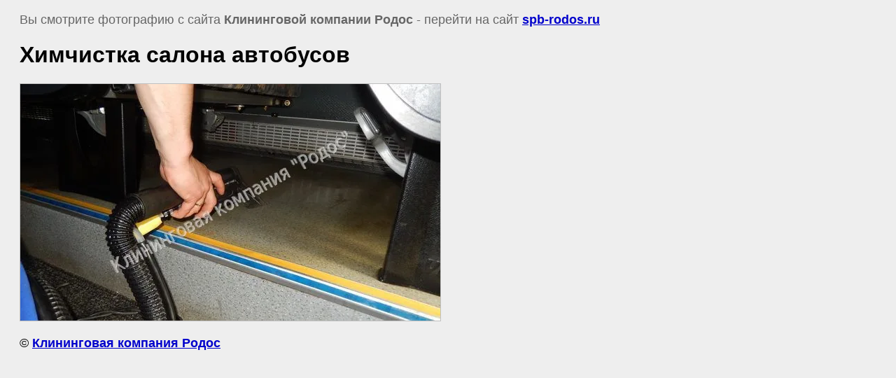

--- FILE ---
content_type: text/html; charset=utf-8
request_url: https://spb-rodos.ru/khimchistka-salona-avtobusov/image/85970809
body_size: 2238
content:
<html>
<head>

            <!-- 46b9544ffa2e5e73c3c971fe2ede35a5 -->
            <script src='/shared/s3/js/lang/ru.js'></script>
            <script src='/shared/s3/js/common.min.js'></script>
        <link rel='stylesheet' type='text/css' href='/shared/s3/css/calendar.css' /><link rel='stylesheet' type='text/css' href='/shared/highslide-4.1.13/highslide.min.css'/>
<script type='text/javascript' src='/shared/highslide-4.1.13/highslide.packed.js'></script>
<script type='text/javascript'>
hs.graphicsDir = '/shared/highslide-4.1.13/graphics/';
hs.outlineType = null;
hs.showCredits = false;
hs.lang={cssDirection:'ltr',loadingText:'Загрузка...',loadingTitle:'Кликните чтобы отменить',focusTitle:'Нажмите чтобы перенести вперёд',fullExpandTitle:'Увеличить',fullExpandText:'Полноэкранный',previousText:'Предыдущий',previousTitle:'Назад (стрелка влево)',nextText:'Далее',nextTitle:'Далее (стрелка вправо)',moveTitle:'Передвинуть',moveText:'Передвинуть',closeText:'Закрыть',closeTitle:'Закрыть (Esc)',resizeTitle:'Восстановить размер',playText:'Слайд-шоу',playTitle:'Слайд-шоу (пробел)',pauseText:'Пауза',pauseTitle:'Приостановить слайд-шоу (пробел)',number:'Изображение %1/%2',restoreTitle:'Нажмите чтобы посмотреть картинку, используйте мышь для перетаскивания. Используйте клавиши вперёд и назад'};</script>
<link rel="icon" href="/favicon.png" type="image/png">

<link rel='stylesheet' type='text/css' href='/t/images/__csspatch/2/patch.css'/>

<title>Химчистка салона автобусов компания Родос Санкт-Петербург (СПб) Петергоф фото</title>
<!-- assets.top -->
<script src="/g/libs/nocopy/1.0.0/nocopy.for.all.js" ></script>
<meta property="og:title" content="Химчистка салона автобусов">
<meta name="twitter:title" content="Химчистка салона автобусов">
<meta property="og:description" content="Химчистка салона автобусов компания Родос Санкт-Петербург (СПб) Петергоф фото">
<meta name="twitter:description" content="Химчистка салона автобусов компания Родос Санкт-Петербург (СПб) Петергоф фото">
<meta property="og:image" content="https://spb-rodos.ru/thumb/2/fkxq73gPx3TliKAdyAFh_g/350r350/d/khimchistka_salona_avtobusov_18.jpg">
<meta name="twitter:image" content="https://spb-rodos.ru/thumb/2/fkxq73gPx3TliKAdyAFh_g/350r350/d/khimchistka_salona_avtobusov_18.jpg">
<meta property="og:image:type" content="image/jpeg">
<meta property="og:image:width" content="350">
<meta property="og:image:height" content="350">
<meta property="og:type" content="website">
<meta property="og:url" content="https://spb-rodos.ru/khimchistka-salona-avtobusov/image/85970809">
<meta name="twitter:card" content="summary">
<!-- /assets.top -->

<meta name="description" content="Химчистка салона автобусов компания Родос Санкт-Петербург (СПб) Петергоф фото">
<meta name="keywords" content="Химчистка салона автобусов компания Родос Санкт-Петербург (СПб) Петергоф фото">
<meta name="robots" content="all"/>
<meta name="revisit-after" content="31 days">
<meta http-equiv="Content-Type" content="text/html; charset=UTF-8">
<meta name="viewport" content="width=device-width, initial-scale=1">

<style>
body, td, div { font-size:18px; font-family:arial; }
p { color: #666; }
body { padding: 10px 20px; font-size:18px; }
a.back { font-weight: bold; color: #0000cc; text-decoration: underline; }
img { border: 1px solid #c0c0c0; }
div { width: 800px; }
h1 { font-size: 32px; }

@media handheld, only screen and (max-width: 960px){
	body {position: relative; padding:10px 0;}
	p { width:90%;}
	img { width:auto;max-width: 100%; height:auto;}
}


</style>

</head>

<body bgcolor="#eeeeee" text="#000000">

<p>Вы смотрите фотографию с сайта <strong>Клининговой компании Родос</strong> -
перейти на сайт <a class="back" href="https://spb-rodos.ru/">spb-rodos.ru</a></p>

<h1>Химчистка салона автобусов</h1>




<img src="/d/khimchistka_salona_avtobusov_18.jpg" width="600" height="338"  alt="Химчистка салона автобусов" />

<br/><br/>

&copy; <a class="back" href="https://spb-rodos.ru/">Клининговая компания Родос</a>
<br/><br/>


<!-- assets.bottom -->
<!-- </noscript></script></style> -->
<script src="/my/s3/js/site.min.js?1769082895" ></script>
<script src="/my/s3/js/site/defender.min.js?1769082895" ></script>
<script >/*<![CDATA[*/
var megacounter_key="dbe6bb16311840ffca2e5dbccf9cd561";
(function(d){
    var s = d.createElement("script");
    s.src = "//counter.megagroup.ru/loader.js?"+new Date().getTime();
    s.async = true;
    d.getElementsByTagName("head")[0].appendChild(s);
})(document);
/*]]>*/</script>
<script >/*<![CDATA[*/
$ite.start({"sid":770649,"vid":1860536,"aid":871355,"stid":4,"cp":21,"active":true,"domain":"spb-rodos.ru","lang":"ru","trusted":false,"debug":false,"captcha":3,"onetap":[{"provider":"vkontakte","provider_id":"51975628","code_verifier":"FjlZlk3YWjZ1lcYG3ZjQj3NEZzjWkMZjZUWMBMMJyMD"}]});
/*]]>*/</script>
<!-- /assets.bottom -->
</body>
</html>

--- FILE ---
content_type: text/javascript
request_url: https://counter.megagroup.ru/dbe6bb16311840ffca2e5dbccf9cd561.js?r=&s=1280*720*24&u=https%3A%2F%2Fspb-rodos.ru%2Fkhimchistka-salona-avtobusov%2Fimage%2F85970809&t=%D0%A5%D0%B8%D0%BC%D1%87%D0%B8%D1%81%D1%82%D0%BA%D0%B0%20%D1%81%D0%B0%D0%BB%D0%BE%D0%BD%D0%B0%20%D0%B0%D0%B2%D1%82%D0%BE%D0%B1%D1%83%D1%81%D0%BE%D0%B2%20%D0%BA%D0%BE%D0%BC%D0%BF%D0%B0%D0%BD%D0%B8%D1%8F%20%D0%A0%D0%BE%D0%B4%D0%BE%D1%81%20%D0%A1%D0%B0%D0%BD%D0%BA%D1%82-%D0%9F%D0%B5%D1%82%D0%B5%D1%80%D0%B1%D1%83%D1%80%D0%B3%20(%D0%A1%D0%9F%D0%B1)%20%D0%9F%D0%B5%D1%82%D0%B5%D1%80%D0%B3%D0%BE%D1%84%20%D1%84%D0%BE%D1%82%D0%BE&fv=0,0&en=1&rld=0&fr=0&callback=_sntnl1769475241904&1769475241905
body_size: 87
content:
//:1
_sntnl1769475241904({date:"Tue, 27 Jan 2026 00:54:01 GMT", res:"1"})